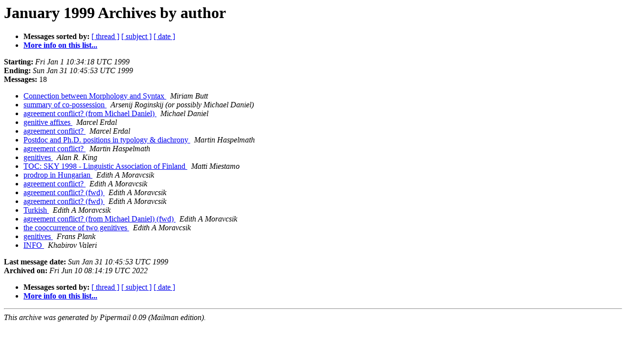

--- FILE ---
content_type: text/html
request_url: https://listserv.linguistlist.org/pipermail/lingtyp/1999-January/author.html
body_size: 1160
content:
<!DOCTYPE HTML PUBLIC "-//W3C//DTD HTML 4.01 Transitional//EN">
<HTML>
  <HEAD>
     <title>The Lingtyp January 1999 Archive by author</title>
     <META NAME="robots" CONTENT="noindex,follow">
     <META http-equiv="Content-Type" content="text/html; charset=us-ascii">
  </HEAD>
  <BODY BGCOLOR="#ffffff">
      <a name="start"></A>
      <h1>January 1999 Archives by author</h1>
      <ul>
         <li> <b>Messages sorted by:</b>
	        <a href="thread.html#start">[ thread ]</a>
		<a href="subject.html#start">[ subject ]</a>
		
		<a href="date.html#start">[ date ]</a>

	     <li><b><a href="http://listserv.linguistlist.org/mailman/listinfo/lingtyp">More info on this list...
                    </a></b></li>
      </ul>
      <p><b>Starting:</b> <i>Fri Jan  1 10:34:18 UTC 1999</i><br>
         <b>Ending:</b> <i>Sun Jan 31 10:45:53 UTC 1999</i><br>
         <b>Messages:</b> 18<p>
     <ul>

<LI><A HREF="000405.html">Connection between Morphology and Syntax
</A><A NAME="405">&nbsp;</A>
<I>Miriam Butt
</I>

<LI><A HREF="000421.html">summary of co-possession
</A><A NAME="421">&nbsp;</A>
<I>Arsenij Roginskij (or possibly Michael Daniel)
</I>

<LI><A HREF="000413.html">agreement conflict? (from Michael Daniel)
</A><A NAME="413">&nbsp;</A>
<I>Michael Daniel
</I>

<LI><A HREF="000398.html">genitive affixes
</A><A NAME="398">&nbsp;</A>
<I>Marcel Erdal
</I>

<LI><A HREF="000409.html">agreement conflict?
</A><A NAME="409">&nbsp;</A>
<I>Marcel Erdal
</I>

<LI><A HREF="000402.html">Postdoc and Ph.D. positions in typology &amp; diachrony
</A><A NAME="402">&nbsp;</A>
<I>Martin Haspelmath
</I>

<LI><A HREF="000404.html">agreement conflict?
</A><A NAME="404">&nbsp;</A>
<I>Martin Haspelmath
</I>

<LI><A HREF="000400.html">genitives
</A><A NAME="400">&nbsp;</A>
<I>Alan R. King
</I>

<LI><A HREF="000401.html">TOC: SKY 1998 - Linguistic Association of Finland
</A><A NAME="401">&nbsp;</A>
<I>Matti Miestamo
</I>

<LI><A HREF="000399.html">prodrop in Hungarian
</A><A NAME="399">&nbsp;</A>
<I>Edith A Moravcsik
</I>

<LI><A HREF="000403.html">agreement conflict?
</A><A NAME="403">&nbsp;</A>
<I>Edith A Moravcsik
</I>

<LI><A HREF="000406.html">agreement conflict? (fwd)
</A><A NAME="406">&nbsp;</A>
<I>Edith A Moravcsik
</I>

<LI><A HREF="000407.html">agreement conflict? (fwd)
</A><A NAME="407">&nbsp;</A>
<I>Edith A Moravcsik
</I>

<LI><A HREF="000408.html">Turkish
</A><A NAME="408">&nbsp;</A>
<I>Edith A Moravcsik
</I>

<LI><A HREF="000410.html">agreement conflict? (from Michael Daniel) (fwd)
</A><A NAME="410">&nbsp;</A>
<I>Edith A Moravcsik
</I>

<LI><A HREF="000412.html">the cooccurrence of two genitives
</A><A NAME="412">&nbsp;</A>
<I>Edith A Moravcsik
</I>

<LI><A HREF="000397.html">genitives
</A><A NAME="397">&nbsp;</A>
<I>Frans Plank
</I>

<LI><A HREF="000411.html">INFO
</A><A NAME="411">&nbsp;</A>
<I>Khabirov Valeri
</I>

    </ul>
    <p>
      <a name="end"><b>Last message date:</b></a> 
       <i>Sun Jan 31 10:45:53 UTC 1999</i><br>
    <b>Archived on:</b> <i>Fri Jun 10 08:14:19 UTC 2022</i>
    <p>
   <ul>
         <li> <b>Messages sorted by:</b>
	        <a href="thread.html#start">[ thread ]</a>
		<a href="subject.html#start">[ subject ]</a>
		
		<a href="date.html#start">[ date ]</a>
	     <li><b><a href="http://listserv.linguistlist.org/mailman/listinfo/lingtyp">More info on this list...
                    </a></b></li>
     </ul>
     <p>
     <hr>
     <i>This archive was generated by
     Pipermail 0.09 (Mailman edition).</i>
  </BODY>
</HTML>

